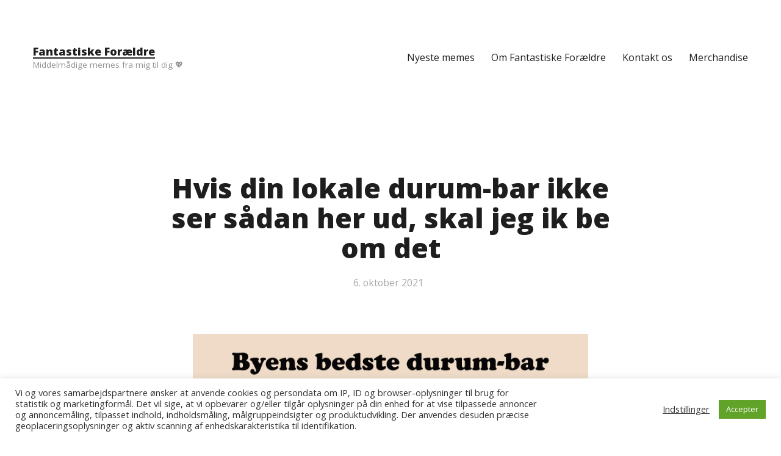

--- FILE ---
content_type: text/html; charset=utf-8
request_url: https://www.google.com/recaptcha/api2/aframe
body_size: 266
content:
<!DOCTYPE HTML><html><head><meta http-equiv="content-type" content="text/html; charset=UTF-8"></head><body><script nonce="k5jd2rpWg-a7hw7bXLix2Q">/** Anti-fraud and anti-abuse applications only. See google.com/recaptcha */ try{var clients={'sodar':'https://pagead2.googlesyndication.com/pagead/sodar?'};window.addEventListener("message",function(a){try{if(a.source===window.parent){var b=JSON.parse(a.data);var c=clients[b['id']];if(c){var d=document.createElement('img');d.src=c+b['params']+'&rc='+(localStorage.getItem("rc::a")?sessionStorage.getItem("rc::b"):"");window.document.body.appendChild(d);sessionStorage.setItem("rc::e",parseInt(sessionStorage.getItem("rc::e")||0)+1);localStorage.setItem("rc::h",'1767509173428');}}}catch(b){}});window.parent.postMessage("_grecaptcha_ready", "*");}catch(b){}</script></body></html>

--- FILE ---
content_type: text/css
request_url: https://fantastiskeforaeldre.dk/wp-content/themes/integer/style.css?ver=1.2.0
body_size: 8650
content:
/*
Theme Name:  Integer
Theme URI:   https://themepatio.com/themes/integer/
Author:      ThemePatio
Author URI:  https://themepatio.com/
Description: Integer is a blogging WordPress theme that features a single-column layout, clean typography, and overall minimalistic style.
Version:     1.2.0
License:     GNU General Public License v2 or later
License URI: http://www.gnu.org/licenses/gpl-2.0.html
Text Domain: integer
Tags:        one-column, custom-menu, editor-style, featured-images, microformats, sticky-post, theme-options, threaded-comments, translation-ready, blog
*/

/**
 * Normalize
 */

*,
*:before,
*:after {
	-webkit-box-sizing: inherit;
	        box-sizing: inherit;
}

html {
	-webkit-box-sizing: border-box;
	        box-sizing: border-box;
	height: 100%;
	font-size: 16px;
	font-family: 'Open Sans', sans-serif;

	-webkit-text-size-adjust: 100%;
	    -ms-text-size-adjust: 100%;
	-webkit-font-smoothing: antialiased;
}

body {
	margin: 0;
	height: 100%;
	background-color: var(--color__background-body);
	color: var(--color__text);
	line-height: 1.5;
}

article,
aside,
details,
figcaption,
figure,
footer,
header,
main,
menu,
nav,
section,
summary {
	display: block;
}

audio,
canvas,
progress,
video {
	display: inline-block;
	vertical-align: baseline;
}

audio:not([controls]) {
	display: none;
	height: 0;
}

[hidden],
template {
	display: none;
}

abbr[title],
acronym {
	border-bottom: 1px dotted;
	cursor: help;
}

b,
strong {
	font-weight: bold;
}

dfn,
em,
i {
	font-style: italic;
}

mark,
ins {
	background-color: var(--color__gray);
	color: var(--color__text);
	text-decoration: none;
}

small {
	font-size: 0.75rem;
}

sub,
sup {
	position: relative;
	vertical-align: baseline;
	font-size: 75%;
	line-height: 0;
}

sup {
	top: -0.5em;
}

sub {
	bottom: -0.25em;
}

img {
	border: 0;
}

svg:not(:root) {
	overflow: hidden;
}

figure {
	margin: 0 0 1.5em 0;
}

button,
input,
optgroup,
select,
textarea {
	margin: 0;
	color: inherit;
	font: inherit;
}

button {
	overflow: visible;
}

button,
select {
	text-transform: none;
}

button,
html input[type='button'],
input[type='reset'],
input[type='submit'] {
	cursor: pointer;

	-webkit-appearance: button;
}

button[disabled],
html input[disabled] {
	cursor: default;
}

button::-moz-focus-inner,
input::-moz-focus-inner {
	padding: 0;
	border: 0;
}

input {
	line-height: normal;
}

input[type='checkbox'],
input[type='radio'] {
	padding: 0;
}

input[type='number']::-webkit-inner-spin-button,
input[type='number']::-webkit-outer-spin-button {
	height: auto;
}

input[type='search']::-webkit-search-cancel-button,
input[type='search']::-webkit-search-decoration {
	-webkit-appearance: none;
}

fieldset {
	margin: 0 0 1.5em;
	padding: em_minus_px(0.75em, 2px) 1em 0;
	border: 2px solid;
	border-color: var(--color__gray);
	border-radius: 3px;
}

legend {
	padding: 0;
	border: 0;
}

textarea {
	overflow: auto;
}

optgroup {
	font-weight: bold;
}

table {
	border-spacing: 0;
}

td,
th {
	padding: 0;
}

:root {
	--color__background-body: #fff;
	--color__accent: #03a9f4;
	--color__headings: #1e1e1e;
	--color__text: #222;
	--color__text-light: #a7a7a7;
	--color__gray: #e8e8e8;
	--color__success: #1fc281;
	--color__info: #00b9f2;
	--color__warning: #f4cc31;
	--color__danger: #e83337;
}

.site {
	display: grid;
	grid-template-columns: 1fr;
	grid-template-rows: auto 1fr auto;
	min-height: 100%;
}

/**
 * Typography.
 */

/* Headings */

h1,
h2,
h3,
h4,
h5,
h6 {
	clear: both;
	margin-top: 0;
	margin-bottom: 1.25rem;
	color: var(--color__headings);
	font-family: 'Open Sans', sans-serif;
	line-height: 1.1;
}

h1 {
	font-weight: 800;
	font-size: 1.75rem;
}

h2 {
	font-weight: 800;
	font-size: 1.75rem;
}

h3 {
	font-weight: 700;
	font-size: 1.5rem;
}

h4 {
	font-weight: 800;
	font-size: 1.125rem;
}

h5 {
	font-weight: 700;
	font-size: 1.125rem;
}

h6 {
	font-weight: 400;
	font-size: 1.125rem;
}

/* Copy */

p {
	margin: 0 0 1.25rem;
}

address {
	margin: 0 0 1.25rem;
}

big {
	font-size: 1.25rem;
	line-height: 1.5rem;
}

/* Links */

a {
	background-color: transparent;
	color: var(--color__text-light);
	text-decoration: none;
	-webkit-transition: all 0.2s ease-in-out;
	        transition: all 0.2s ease-in-out;
}

a:hover,
a:active {
	outline: 0;
	color: var(--color__accent);
	text-decoration: none;
}

a:focus {
	outline: thin dotted;
	outline-offset: -2px;
}

/* Blockquotes */

blockquote {
	margin-top: 2rem;
	margin-bottom: 2rem;
	color: var(--color__headings);
	quotes: '' '';
	font-style: italic;
	font-size: 1.5rem;
	font-family: 'Open Sans', sans-serif;
	line-height: 1.125;
}

blockquote:before,
blockquote:after {
	content: '';
}

blockquote p {
	margin: 0;
}

blockquote cite {
	display: block;
	margin: 1rem 0 0 0;
	text-transform: uppercase;
	letter-spacing: 2px;
	font-style: normal;
	font-size: 0.625rem;
	font-family: 'Open Sans', sans-serif;
	line-height: 1.125;
}

/* Lists */

ul,
ol {
	margin: 0 0 1.5rem;
	padding-left: 2.65rem;
}

ul li,
ol li {
	margin-bottom: 0.75rem;
}

ul li > ul,
ul li > ol,
ol li > ul,
ol li > ol {
	margin-top: 0.75rem;
	margin-bottom: 0;
	padding-left: 1.25rem;
}

ul {
	list-style: disc;
}

ol {
	list-style: decimal;
}

ul,
ol {
	margin-top: 0.75rem;
	margin-bottom: 0;
}

dt {
	font-weight: bold;
}

dd {
	margin: 0 0 1.5rem;
}

/* Tables */

table {
	margin-top: 2rem;
	margin-bottom: 2rem;
	padding: 0;
	width: 100%;
}

td,
th {
	padding: 0.75rem;
	border-bottom: 1px solid var(--color__gray);
	text-align: left;
}

thead th {
	background-color: var(--color__gray);
	text-transform: uppercase;
	letter-spacing: 2px;
	font-weight: bold;
	font-size: 0.75rem;
	line-height: 2;
}

/* Code */

pre {
	overflow: auto;
	padding: 1.5rem;
	max-width: 100%;
	background-color: var(--color__headings);
	color: var(--color__background-body);
	word-wrap: initial;
	font-weight: bold;
	font-family: Courier, 'Andale Mono', 'DejaVu Sans Mono', monospace;
}

code,
kbd,
samp,
tt,
var {
	padding: 3px 5px;
	border-radius: 3px;
	background-color: rgba(0, 0, 0, 0.05);
	white-space: nowrap;
	font-family: Courier, 'Andale Mono', 'DejaVu Sans Mono', monospace;
}

/**
 * Components.
 */

/* Buttons */

.btn,
button,
input[type='button'],
input[type='reset'],
input[type='submit'] {
	display: inline-block;
	margin: 0;
	padding: 0.75rem 1rem;
	border: 1px solid var(--color__gray);
	background-color: var(--color__gray);
	background-image: none;
	color: var(--color__text);
	vertical-align: middle;
	text-align: center;
	text-decoration: none;
	white-space: nowrap;
	font-weight: bold;
	font-size: 1rem;
	line-height: 1.5;
	cursor: pointer;

	-webkit-appearance: none;
	-ms-touch-action: manipulation;
	    touch-action: manipulation;
}

.btn:hover,
button:hover,
input[type='button']:hover,
input[type='reset']:hover,
input[type='submit']:hover {
	-webkit-box-shadow: inset 0 0 108px rgba(255, 255, 255, 0.5);
	        box-shadow: inset 0 0 108px rgba(255, 255, 255, 0.5);
	text-decoration: none;
}

.btn:active,
button:active,
input[type='button']:active,
input[type='reset']:active,
input[type='submit']:active {
	outline: 0;
	-webkit-box-shadow: inset 0 0 108px rgba(255, 255, 255, 0.5);
	        box-shadow: inset 0 0 108px rgba(255, 255, 255, 0.5);
	text-decoration: none;
}

.btn:focus,
button:focus,
input[type='button']:focus,
input[type='reset']:focus,
input[type='submit']:focus {
	outline: thin dotted;
	outline-offset: -2px;
	-webkit-box-shadow: inset 0 0 108px rgba(255, 255, 255, 0.2);
	        box-shadow: inset 0 0 108px rgba(255, 255, 255, 0.2);
	text-decoration: none;
}

.btn.btn-accent {
	border-color: var(--color__accent);
	background-color: var(--color__accent);
	color: #fff;
}

.btn.btn-success {
	border-color: var(--color__success);
	background-color: var(--color__success);
	color: #fff;
}

.btn.btn-info {
	border-color: var(--color__info);
	background-color: var(--color__info);
	color: #fff;
}

.btn.btn-warning {
	border-color: var(--color__warning);
	background-color: var(--color__warning);
	color: #fff;
}

.btn.btn-danger {
	border-color: var(--color__danger);
	background-color: var(--color__danger);
	color: #fff;
}

/* Forms */

input[type='text'],
input[type='email'],
input[type='url'],
input[type='password'],
input[type='search'],
input[type='number'],
input[type='date'],
input[type='datetime'],
input[type='datetime-local'],
input[type='month'],
input[type='time'],
input[type='week'],
input[type='tel'],
textarea {
	padding: 0.75rem 1rem;
	width: 100%;
	border: 1px solid;
	border-color: var(--color__gray);
	background-color: transparent;
	-webkit-box-shadow: none;
	        box-shadow: none;
	color: var(--color__text);
	vertical-align: middle;
	font-size: 1rem;
	line-height: 1.5;

	-webkit-appearance: none;
}

input[type='text']:focus,
input[type='email']:focus,
input[type='url']:focus,
input[type='password']:focus,
input[type='search']:focus,
input[type='number']:focus,
input[type='date']:focus,
input[type='datetime']:focus,
input[type='datetime-local']:focus,
input[type='month']:focus,
input[type='time']:focus,
input[type='week']:focus,
input[type='tel']:focus,
textarea:focus {
	outline: 0;
	border-color: var(--color__accent);
	-webkit-box-shadow: none;
	        box-shadow: none;
}

::-webkit-input-placeholder {
	color: var(--color__text);
	text-overflow: ellipsis;
	opacity: 0.5;
}

::-moz-placeholder {
	color: var(--color__text);
	text-overflow: ellipsis;
	opacity: 0.5;
}

:-moz-placeholder {
	color: var(--color__text);
	text-overflow: ellipsis;
	opacity: 0.5;
}

input:-ms-input-placeholder {
	color: var(--color__text);
	text-overflow: ellipsis;
	opacity: 0.5;
}

:focus::-webkit-input-placeholder {
	color: transparent;
}

:focus::-moz-placeholder {
	color: transparent;
}

:focus:-moz-placeholder {
	color: transparent;
}

input:focus:-ms-input-placeholder {
	color: transparent;
}

.post-password-form {
	position: relative;
}

.post-password-form label {
	display: block;
}

.post-password-form input[type='submit'] {
	position: absolute;
	right: 0;
	bottom: 0;
}

.search-form {
	position: relative;
}

.search-submit {
	position: absolute;
	top: 0;
	right: 0;
}

input[type='submit'].search-submit {
	border-color: var(--color__accent);
	border-top-left-radius: 0;
	border-bottom-left-radius: 0;
	background-color: var(--color__accent);
	color: #fff;
}

/* Images */

img {
	max-width: 100%;
	height: auto;
}

/* Lines */

hr {
	-webkit-box-sizing: content-box;
	        box-sizing: content-box;
	margin-top: -2px;
	margin-bottom: 1.5rem;
	height: 2px;
	border: 0;
	background-color: var(--color__gray);
}

/* Alerts */

.alert,
.wpcf7-response-output,
.use-floating-validation-tip .wpcf7-not-valid-tip {
	margin: 0 0 1.5rem;
	padding: 0.75rem 1rem;
	min-height: 3rem;
	background-color: var(--color__text-light);
	color: #fff;
}

.alert-success,
.wpcf7-mail-sent-ok {
	background-color: var(--color__success);
}

.alert-info {
	background-color: var(--color__info);
}

.alert-warning,
.wpcf7-spam-blocked,
.wpcf7-validation-errors {
	background-color: var(--color__warning);
}

.alert-danger,
.wpcf7-mail-sent-ng,
.use-floating-validation-tip .wpcf7-not-valid-tip {
	background-color: var(--color__danger);
}

/* Media */

.page-content .wp-smiley,
.entry-content .wp-smiley,
.comment-content .wp-smiley {
	margin-top: 0;
	margin-bottom: 0;
	padding: 0;
	border: none;
}

embed,
iframe,
object,
video {
	margin-bottom: 1.5rem;
	max-width: 100%;
	vertical-align: middle;
}

p > embed,
p > iframe,
p > object,
p > video {
	margin-bottom: 0;
}

.mejs-container {
	margin: 0 0 1.5rem;
}

#content .mejs-time {
	padding-top: 11px;
}

#content .wp-playlist {
	margin: 0 0 1.5rem;
	padding: 0;
	max-width: 100%;
	border: none;
	font-size: 1rem;
	line-height: 1.5;
}

#content .wp-playlist-tracks {
	margin-top: 1.5rem;
}

#content .wp-playlist-light {
	background-color: transparent;
}

#content .wp-playlist-current-item {
	margin-bottom: 1.5rem;
	height: 4.5rem;
}

#content .wp-playlist-current-item img {
	margin-right: 1.5rem;
	max-width: 4.5rem;
}

#content .wp-playlist-item,
#content .wp-playlist-item-length {
	padding: 0.75rem;
}

#content .wp-playlist-item {
	border-bottom: 1px solid rgba(0, 0, 0, 0.1);
}

#content .wp-playlist-caption,
#content [class*='wp-playlist-item-'] {
	text-transform: none;
	font-style: normal;
	font-size: 1rem;
	line-height: 1.5;
}

#content .wp-playlist-playing {
	border-bottom: 1px solid rgba(0, 0, 0, 0.1);
	background-color: rgba(0, 0, 0, 0.1);
	font-weight: normal;
}

.responsive-embed__inner {
	position: relative;
	height: 0;
}

.responsive-embed__inner iframe {
	position: absolute;
	top: 0;
	left: 0;
	width: 100%;
	height: 100%;
}

/* Accessibility */

.screen-reader-text,
.wpcf7 .screen-reader-response {
	position: absolute !important;
	overflow: hidden;
	clip: rect(1px, 1px, 1px, 1px);
	width: 1px;
	height: 1px;
}

.screen-reader-text:focus,
.wpcf7 .screen-reader-response:focus {
	z-index: 100000;
	display: block;
	clip: auto !important;
	width: auto;
	height: auto;
}

/* Clearings */

.clear:after,
.comment-content:after,
.post-navigation .nav-links:after,
#infinite-handle:after {
	display: table;
	clear: both;
	content: '';
}

/**
 * Layout.
 */

/* Header */

.site-header {
	position: relative;
	padding: 2rem 1.5rem;
}

.admin-bar .site-header.site-header--fixed {
	top: 46px;
}

.site-branding {
	display: -webkit-box;
	display: -ms-flexbox;
	display: flex;
	-webkit-box-align: center;
	align-items: center;
	-ms-flex-align: center;
	-ms-flex-negative: 0;
	flex-shrink: 0;
}

.site-branding__logo {
	-webkit-box-flex: 0;
	-ms-flex: 0 0 auto;
	    flex: 0 0 auto;
	margin-right: 0.5rem;
}

a.custom-logo-link {
	display: block;
}

a.custom-logo-link img {
	display: block;
	width: auto;
	height: 2.4375rem;
}

a.custom-logo-link:focus {
	outline: none;
	-webkit-box-shadow: 0 0 0 2px var(--color__accent);
	        box-shadow: 0 0 0 2px var(--color__accent);
}

.site-logo--rounded a,
.site-logo--rounded img {
	border-radius: 96px;
}

.site-title {
	margin: 0;
	font-weight: 800;
	font-size: 1rem;
	font-family: 'Open Sans', sans-serif;
	line-height: 1.35;
}

.site-title a {
	background-image: -webkit-gradient(linear, left top, right top, from(var(--color__headings)), to(var(--color__headings)));
	background-image: linear-gradient(to right, var(--color__headings) 0%, var(--color__headings) 100%);
	background-position: bottom 0 center;
	background-size: 100% 2px;
	background-repeat: repeat-x;
	color: var(--color__headings);
	text-decoration: none;
	text-shadow: 0.05em 0 0 var(--color__background-body), -0.05em 0 0 var(--color__background-body), 0 0.05em 0 var(--color__background-body), 0 -0.05em 0 var(--color__background-body), 0.1em 0 0 var(--color__background-body), -0.1em 0 0 var(--color__background-body), 0 0.1em 0 var(--color__background-body), 0 -0.1em 0 var(--color__background-body);
	-webkit-transition: all 0.2s ease-in-out;
	        transition: all 0.2s ease-in-out;
}

.site-title a:hover,
.site-title a:focus {
	outline: 0;
	background-image: -webkit-gradient(linear, left top, right top, from(var(--color__accent)), to(var(--color__accent)));
	background-image: linear-gradient(to right, var(--color__accent) 0%, var(--color__accent) 100%);
	background-size: 100% 4px;
	color: var(--color__accent);
}

.site-description {
	margin-bottom: 0;
	font-weight: normal;
	font-size: 0.75rem;
	font-family: 'Open Sans', sans-serif;
	opacity: 0.5;
}

.title-tagline-hidden .site-branding__copy {
	position: absolute !important;
	overflow: hidden;
	clip: rect(1px, 1px, 1px, 1px);
	width: 1px;
	height: 1px;
}

.title-tagline-hidden .site-branding__copy:focus {
	z-index: 100000;
	display: block;
	clip: auto !important;
	width: auto;
	height: auto;
}

.skip-link {
	top: 10px;
	left: 10px;
}

/* Footer */

.site-footer {
	display: -webkit-box;
	display: -ms-flexbox;
	display: flex;
	-webkit-box-orient: vertical;
	-webkit-box-direction: normal;
	-ms-flex-direction: column;
	    flex-direction: column;
	padding: 2rem 1.5rem 0.75rem;
	font-size: 0.88em;
}

.site-footer__menu {
	margin-bottom: 1.5rem;
}

.footer-menu__list {
	margin: 0;
	padding: 0;
	list-style: none;
}

.footer-menu li {
	margin: 0;
}

.footer-menu a {
	display: -webkit-box;
	display: -ms-flexbox;
	display: flex;
	-webkit-box-align: center;
	align-items: center;
	-ms-flex-align: center;
	padding: 0.25rem 0;
	color: var(--color__text-light);
}

.footer-menu a:hover,
.footer-menu a:focus {
	color: var(--color__accent);
}

.footer-menu a svg {
	margin-right: 0.5rem;
	width: 1rem;
	height: 1rem;
}

.site-copy {
	color: var(--color__text-light);
}

.site-copy a {
	background-image: -webkit-gradient(linear, left top, right top, from(var(--color__text-light)), to(var(--color__text-light)));
	background-image: linear-gradient(to right, var(--color__text-light) 0%, var(--color__text-light) 100%);
	background-position: bottom 0 center;
	background-size: 100% 2px;
	background-repeat: repeat-x;
	color: var(--color__text-light);
	text-decoration: none;
	text-shadow: 0.05em 0 0 var(--color__background-body), -0.05em 0 0 var(--color__background-body), 0 0.05em 0 var(--color__background-body), 0 -0.05em 0 var(--color__background-body), 0.1em 0 0 var(--color__background-body), -0.1em 0 0 var(--color__background-body), 0 0.1em 0 var(--color__background-body), 0 -0.1em 0 var(--color__background-body);
	-webkit-transition: all 0.2s ease-in-out;
	        transition: all 0.2s ease-in-out;
}

.site-copy a:hover,
.site-copy a:focus {
	outline: 0;
	background-image: -webkit-gradient(linear, left top, right top, from(var(--color__accent)), to(var(--color__accent)));
	background-image: linear-gradient(to right, var(--color__accent) 0%, var(--color__accent) 100%);
	background-size: 100% 4px;
	color: var(--color__accent);
}

/* Primary Menu */

.primary-menu {
	font-size: 16px;
}

.primary-menu__list {
	display: none;
	margin: 0;
	padding: 0;
	list-style: none;
}

.primary-menu__list.primary-menu__list--expanded {
	display: block;
	margin-top: 2rem;
}

.primary-menu__list .sub-menu {
	display: none;
	margin: 0 0 0 1rem;
	padding: 0;
	list-style: none;
}

.primary-menu__list .sub-menu.sub-menu--expanded {
	display: block;
}

.primary-menu__list-item {
	position: relative;
	margin-bottom: 0;
}

.primary-menu__list-item a {
	display: -webkit-box;
	display: -ms-flexbox;
	display: flex;
	-webkit-box-align: center;
	align-items: center;
	-ms-flex-align: center;
	-webkit-box-pack: justify;
	-ms-flex-pack: justify;
	justify-content: space-between;
	margin-bottom: 0.375rem;
	padding: 0.375rem 0.75rem 0.375rem;
	width: 100%;
	-webkit-box-shadow: 0 0 0 1px var(--color__gray);
	        box-shadow: 0 0 0 1px var(--color__gray);
	color: var(--color__text);
}

.primary-menu__list-item a:hover {
	color: var(--color__accent);
}

.primary-menu__list-item a:focus {
	outline: 0;
	outline-offset: 0;
	-webkit-box-shadow: 0 0 0 2px var(--color__accent);
	        box-shadow: 0 0 0 2px var(--color__accent);
	color: var(--color__accent);
}

button.sub-menu-toggle {
	position: absolute;
	top: 0;
	right: 0;
	padding: 0.375rem 0.65rem 0.375rem;
	height: auto;
	border: none;
	background-color: transparent;
	font-size: 16px;
	line-height: 1.5;
	-webkit-transition: 0.2s ease-in-out;
	        transition: 0.2s ease-in-out;
}

button.sub-menu-toggle:hover {
	-webkit-box-shadow: none;
	        box-shadow: none;
	color: var(--color__accent);
}

button.sub-menu-toggle:focus {
	outline: none;
	background-color: var(--color__background-body);
	-webkit-box-shadow: 0 0 0 2px var(--color__accent);
	        box-shadow: 0 0 0 2px var(--color__accent);
	color: var(--color__accent);
}

.sub-menu-toggle--expanded .primary-menu__arrow-down {
	-webkit-transform: rotate(180deg);
	        transform: rotate(180deg);
}

.primary-menu__arrow-down {
	width: 11px;
	height: 11px;
}

.primary-menu__toggle {
	position: absolute;
	top: 2rem;
	right: 1.5rem;
	display: block;
}

.menu-toggle {
	padding: 0.375rem 0.75rem 0.375rem;
	height: auto;
	border: 1px solid var(--color__gray);
	background-color: var(--color__background-body);
	font-weight: normal;
	line-height: 1.5;
}

.menu-toggle:hover,
.menu-toggle:focus {
	outline: 0;
	border: 1px solid var(--color__accent);
	-webkit-box-shadow: none;
	        box-shadow: none;
	color: var(--color__accent);
}

.menu-toggle__icon {
	display: inline;
	width: 11px;
	height: 11px;
}

.menu-toggle__icon--close {
	display: none;
}

.menu-toggle--expanded .menu-toggle__icon--close {
	display: inline;
}

.menu-toggle--expanded .menu-toggle__icon--menu {
	display: none;
}

/* Pagination */

.pagination {
	display: -webkit-box;
	display: -ms-flexbox;
	display: flex;
	-ms-flex-wrap: wrap;
	    flex-wrap: wrap;
	-webkit-box-pack: center;
	-ms-flex-pack: center;
	justify-content: center;
}

.pagination__item {
	display: -webkit-box;
	display: -ms-flexbox;
	display: flex;
	-webkit-box-align: center;
	align-items: center;
	-ms-flex-align: center;
	margin: 0 0.25rem;
	padding: 0.5rem 0.875rem;
	border: 1px solid var(--color__gray);
	color: var(--color__text);
	text-transform: uppercase;
	letter-spacing: 1px;
	font-size: 0.875rem;
}

.pagination__item:not(.pagination__item--prev):not(.pagination__item--next) {
	display: none;
}

a.pagination__item:hover {
	border-color: var(--color__accent);
	background-color: var(--color__accent);
	color: #fff;
}

a.pagination__item:focus {
	outline: none;
	border-color: var(--color__accent);
	background-color: var(--color__accent);
	color: #fff;
}

.pagination__item svg {
	width: 11px;
	height: 11px;
}

.pagination__item--current,
.pagination__item--dots {
	color: var(--color__text-light);
}

.pagination__item--prev svg {
	margin-right: 0.5rem;
}

.pagination__item--next svg {
	margin-left: 0.5rem;
}

/* Galleries */

.gallery {
	display: grid;
	grid-gap: 2px;
	-webkit-box-pack: center;
	-ms-flex-pack: center;
	justify-content: center;
}

.gallery.gallery-columns-2 {
	grid-template-columns: repeat(2, 1fr);
}

.gallery.gallery-columns-3 {
	grid-template-columns: repeat(3, 1fr);
}

.gallery.gallery-columns-4 {
	grid-template-columns: repeat(3, 1fr);
}

.gallery.gallery-columns-5 {
	grid-template-columns: repeat(3, 1fr);
}

.gallery.gallery-columns-6 {
	grid-template-columns: repeat(3, 1fr);
}

.gallery.gallery-columns-7 {
	grid-template-columns: repeat(3, 1fr);
}

.gallery.gallery-columns-8 {
	grid-template-columns: repeat(3, 1fr);
}

.gallery.gallery-columns-9 {
	grid-template-columns: repeat(3, 1fr);
}

.gallery-item {
	justify-self: center;
	margin-bottom: 0;
	width: 100%;
}

.gallery-icon {
	display: block;
}

.gallery-item a {
	display: block;
	margin: 0;
}

.gallery-item a:hover,
.gallery-item a:focus {
	opacity: 0.5;
}

.gallery-item img {
	display: block;
	margin: 0;
	width: 100%;
}

.gallery-caption {
	display: block;
	margin: 0.75em 0 2em;
	font-size: 0.75em;
}

#main .entry-content .tiled-gallery {
	margin: 2rem auto;
	max-width: 1440px;
}

.tiled-gallery-caption {
	pointer-events: none;
}

/* Widgets */

.widget {
	word-wrap: break-word;
}

.widget select {
	max-width: 100%;
}

.widget:not(.widget_text) ul {
	margin-left: 0;
	padding: 0;
	list-style: none;
}

.widget a {
	color: var(--color__text);
}

.widget a:hover,
.widget a:active,
.widget a:focus {
	color: var(--color__accent);
	opacity: 1;
}

.widget_search .search-submit {
	display: none;
}

.widget_calendar table {
	margin-top: 0;
	margin-bottom: 0;
	max-width: 100%;
}

.widget_calendar caption,
.widget_calendar td,
.widget_calendar th {
	padding: 0;
	text-align: center;
	text-transform: uppercase;
	letter-spacing: 2px;
	font-size: 0.7rem;
	line-height: 2em;
}

.widget_calendar caption {
	border-top: 1px solid var(--color__gray);
}

.widget.widget_recent_comments li,
.widget.widget_recent_entries li {
	margin-bottom: 0.75em;
	padding-bottom: 0.75em;
	border-bottom: 1px solid var(--color__gray);
}

.widget_rss .widget-title a {
	display: block;
}

.widget_rss .widget-title a:first-child {
	display: none;
}

.widget_rss li {
	margin-bottom: 1.25em;
	padding-bottom: 0.75em;
	border-bottom: 1px solid var(--color__gray);
}

.widget_rss ul > li > a {
	color: var(--color__text);
	text-decoration: underline;
	font-weight: bold;
	opacity: 1;
}

.widget_rss cite {
	display: block;
	margin: 0;
	margin: 1em 0;
	text-transform: uppercase;
	letter-spacing: 2px;
	font-style: normal;
	font-size: 0.75rem;
}

.widget_rss .rss-date {
	display: block;
	margin: 1em 0;
	text-transform: uppercase;
	letter-spacing: 2px;
	font-size: 0.75rem;
}

.widget.widget_nav_menu ul ul {
	margin-left: 1em;
}

.widget.jetpack_subscription_widget {
	padding: 2.5em 2.25em 2.25em 2.25em;
	background-color: var(--color__gray);
}

.widget.jetpack_subscription_widget .widget-title {
	font-weight: 800;
	font-size: 1.75em;
}

.widget.jetpack_subscription_widget form {
	display: -webkit-box;
	display: -ms-flexbox;
	display: flex;
	-ms-flex-wrap: wrap;
	    flex-wrap: wrap;
}

.widget.jetpack_subscription_widget #subscribe-text {
	-webkit-box-flex: 0;
	-ms-flex: 0 0 100%;
	    flex: 0 0 100%;
	margin-top: -0.5rem;
}

.widget.jetpack_subscription_widget #subscribe-text h2 {
	margin-bottom: 0.75rem;
}

.widget.jetpack_subscription_widget #subscribe-email {
	margin-bottom: 0;
	width: 100%;
}

.widget.jetpack_subscription_widget #subscribe-email input[type='email'] {
	width: 100%;
	border-color: var(--color__background-body);
	background-color: var(--color__background-body);
}

.widget.jetpack_subscription_widget #subscribe-email input[type='email']:focus {
	border-color: var(--color__accent);
}

.widget.jetpack_subscription_widget #subscribe-submit {
	margin-bottom: 0;
	width: 100%;
}

.widget.jetpack_subscription_widget #subscribe-submit input[type='submit'] {
	width: 100%;
	border-color: var(--color__accent);
	background-color: var(--color__accent);
	color: #fff;
}

.widget-area-secondary {
	margin: 0 auto;
	margin-top: 4rem;
	max-width: 702px;
	width: 100%;
}

.widget-area-secondary > * + * {
	margin-top: 4rem;
}

.widget-area-secondary__wrap {
	padding-right: 1.5em;
	padding-left: 1.5em;
	max-width: 702px;
	width: 100%;
}

.widget-area-secondary__wrap > * + * {
	margin-top: 4rem;
}

/* Page Header. */

.page-header > * + * {
	margin-top: 1.5rem;
}

.page-header__title {
	margin-bottom: 0;
}

.page-header__description p {
	margin-bottom: 0;
}

.page-header__description > * + * {
	margin-top: 1.5rem;
}

/* Entry Meta */

.entry-meta {
	font-size: 0.875rem;
}

.entry-meta-item {
	margin-right: 0.5em;
	color: var(--color__text-light);
}

.entry-meta-item:after {
	margin-left: 0.5em;
	content: '\00B7';
}

.entry-meta-item.last:after,
.entry-meta-item:last-child:after {
	margin: 0;
	content: '';
}

.entry-meta-item a {
	display: inline-block;
}

.entry-meta-item .author-avatar img {
	display: inline-block;
	margin-right: 0.5em;
	width: 22px;
	height: 22px;
	border-radius: 50%;
	vertical-align: top;
}

.byline,
.updated:not(.published) {
	display: none;
}

.group-blog .byline {
	display: inline-block;
}

.tags-links {
	margin-bottom: 8rem;
	font-size: 0.75em;
}

.tags-links a {
	display: inline-block;
	margin-right: 0.75em;
	margin-bottom: 0.75em;
	padding: 0.5em 1em;
	border: 1px solid var(--color__gray);
	color: var(--color__text);
}

.tags-links a:hover,
.tags-links a:focus {
	background-color: var(--color__gray);
}

.page-links {
	clear: both;
	margin: 0 0 1.5em;
}

.categories-hidden .entry-meta-before-title {
	margin-bottom: 0;
}

.entry-meta-before-title .entry-meta-item {
	margin-right: 0;
}

.entry-meta-before-title .entry-meta-item.cat-links a {
	background-image: -webkit-gradient(linear, left top, right top, from(var(--color__accent)), to(var(--color__accent)));
	background-image: linear-gradient(to right, var(--color__accent) 0%, var(--color__accent) 100%);
	background-position: bottom 0 center;
	background-size: 100% 2px;
	background-repeat: repeat-x;
	color: var(--color__accent);
	text-decoration: none;
	text-shadow: 0.05em 0 0 var(--color__background-body), -0.05em 0 0 var(--color__background-body), 0 0.05em 0 var(--color__background-body), 0 -0.05em 0 var(--color__background-body), 0.1em 0 0 var(--color__background-body), -0.1em 0 0 var(--color__background-body), 0 0.1em 0 var(--color__background-body), 0 -0.1em 0 var(--color__background-body);
	-webkit-transition: all 0.2s ease-in-out;
	        transition: all 0.2s ease-in-out;
}

.entry-meta-before-title .entry-meta-item.cat-links a:hover,
.entry-meta-before-title .entry-meta-item.cat-links a:focus {
	outline: 0;
	background-size: 100% 4px;
	color: var(--color__accent);
}

.entry-author {
	display: -webkit-box;
	display: -ms-flexbox;
	display: flex;
}

.entry-author .author-avatar {
	-webkit-box-flex: 0;
	-ms-flex: 0 0 1.5em;
	    flex: 0 0 1.5em;
	margin: 0 0.75em 1.5em 0;
	width: 1.5em;
}

.entry-author .author-avatar a {
	display: block;
}

.entry-author .author-avatar img {
	display: block;
	border-radius: 50%;
}

.author-hidden .entry-author {
	display: none;
}

.entry-author .author-heading {
	margin-bottom: 0;
}

.entry-author .author-description * + * {
	margin-top: 1.25rem;
	margin-bottom: 0;
}

.entry-author .author-url a {
	background-image: -webkit-gradient(linear, left top, right top, from(var(--color__accent)), to(var(--color__accent)));
	background-image: linear-gradient(to right, var(--color__accent) 0%, var(--color__accent) 100%);
	background-position: bottom 0 center;
	background-size: 100% 2px;
	background-repeat: repeat-x;
	color: var(--color__accent);
	text-decoration: none;
	text-shadow: 0.05em 0 0 var(--color__background-body), -0.05em 0 0 var(--color__background-body), 0 0.05em 0 var(--color__background-body), 0 -0.05em 0 var(--color__background-body), 0.1em 0 0 var(--color__background-body), -0.1em 0 0 var(--color__background-body), 0 0.1em 0 var(--color__background-body), 0 -0.1em 0 var(--color__background-body);
	-webkit-transition: all 0.2s ease-in-out;
	        transition: all 0.2s ease-in-out;
}

.entry-author .author-url a:hover,
.entry-author .author-url a:focus {
	outline: 0;
	background-size: 100% 4px;
	color: var(--color__accent);
}

/* Comments */

.comments-area {
	margin-right: auto;
	margin-left: auto;
	padding-right: 1.5rem;
	padding-left: 1.5rem;
	max-width: 702px;
}

.comment-list,
.children {
	margin-bottom: 0;
	padding-left: 0;
	list-style: none;
}

.comment-list {
	margin-left: 0;
	padding-top: 1.5rem;
	border-top: 1px solid var(--color__gray);
}

.children {
	margin-left: 5%;
}

.comment-body {
	position: relative;
	margin: 0 0 1.5rem 0;
	border-bottom: 1px solid var(--color__gray);
	word-wrap: break-word;
}

.pingback .comment-body {
	margin: 0 0 1.5rem 0;
	padding: 1.5rem;
	border-bottom: none;
	background-color: var(--color__gray);
}

.pingback .comment-body .edit-link {
	display: block;
	float: right;
}

.comment-meta {
	margin: 0 0 1.5rem 0;
}

.comment-author img {
	display: block;
	float: left;
	clear: left;
	width: 3rem;
	height: 3rem;
	border-radius: 50%;
}

.comment-author .says {
	display: none;
}

.comment-author .fn,
.comment-metadata {
	display: block;
	margin-left: 4.5rem;
}

.comment-author .fn a {
	background-image: -webkit-gradient(linear, left top, right top, from(var(--color__accent)), to(var(--color__accent)));
	background-image: linear-gradient(to right, var(--color__accent) 0%, var(--color__accent) 100%);
	background-position: bottom 0 center;
	background-size: 100% 2px;
	background-repeat: repeat-x;
	color: var(--color__accent);
	text-decoration: none;
	text-shadow: 0.05em 0 0 var(--color__background-body), -0.05em 0 0 var(--color__background-body), 0 0.05em 0 var(--color__background-body), 0 -0.05em 0 var(--color__background-body), 0.1em 0 0 var(--color__background-body), -0.1em 0 0 var(--color__background-body), 0 0.1em 0 var(--color__background-body), 0 -0.1em 0 var(--color__background-body);
	-webkit-transition: all 0.2s ease-in-out;
	        transition: all 0.2s ease-in-out;
}

.comment-author .fn a:hover,
.comment-author .fn a:focus {
	outline: 0;
	background-size: 100% 4px;
	color: var(--color__accent);
}

.comment-metadata {
	margin-bottom: 1.5rem;
	font-size: 0.75rem;
	line-height: 2;
}

.comment-metadata time,
.comment-metadata .edit-link a {
	margin-right: 0.5rem;
}

.comment-metadata a {
	color: var(--color__text);
	opacity: 0.5;
}

.reply {
	position: absolute;
	top: 0;
	right: 0;
	font-size: 0.75rem;
	opacity: 0;
}

.reply a {
	padding: 0.5rem 0.75rem;
	border: 1px solid var(--color__gray);
	border-radius: 3px;
	color: var(--color__text);
}

.reply a:hover,
.reply a:focus {
	background-color: var(--color__gray);
}

.comment-body:hover .reply {
	opacity: 1;
}

.comment-content a {
	background-image: -webkit-gradient(linear, left top, right top, from(var(--color__accent)), to(var(--color__accent)));
	background-image: linear-gradient(to right, var(--color__accent) 0%, var(--color__accent) 100%);
	background-position: bottom 0 center;
	background-size: 100% 2px;
	background-repeat: repeat-x;
	color: var(--color__accent);
	text-decoration: none;
	text-shadow: 0.05em 0 0 var(--color__background-body), -0.05em 0 0 var(--color__background-body), 0 0.05em 0 var(--color__background-body), 0 -0.05em 0 var(--color__background-body), 0.1em 0 0 var(--color__background-body), -0.1em 0 0 var(--color__background-body), 0 0.1em 0 var(--color__background-body), 0 -0.1em 0 var(--color__background-body);
	word-wrap: break-word;
	-webkit-transition: all 0.2s ease-in-out;
	        transition: all 0.2s ease-in-out;
}

.comment-content a:hover,
.comment-content a:focus {
	outline: 0;
	background-size: 100% 4px;
	color: var(--color__accent);
}

.bypostauthor {
	display: block;
}

.comment-respond {
	position: relative;
}

.comment-reply-title small {
	position: absolute;
	top: 0;
	right: 0;
	font-weight: normal;
	font-size: 0.75rem;
}

.comment-reply-title small a {
	padding: 0.5rem 0.75rem;
	border: 1px solid var(--color__danger);
	border-radius: 3px;
	background-color: var(--color__danger);
	color: #fff;
}

.required {
	color: var(--color__danger);
}

.comment-form .submit {
	border-color: var(--color__accent);
	background-color: var(--color__accent);
	color: #fff;
}

.comment-form textarea {
	min-height: 13.5rem;
}

.comments-title,
.comment-reply-title {
	font-weight: 800;
	font-size: 1.75rem;
}

.comments-area,
.comment-respond,
.no-comments {
	margin-top: 4rem;
}

.comment .comment-respond {
	margin-top: 0;
}

/* Post Navigation (Next/Previous Post) */

.post-navigation {
	margin-top: 4rem;
	margin-right: auto;
	margin-left: auto;
	padding-right: 1.5rem;
	padding-left: 1.5rem;
	max-width: 702px;
}

.post-navigation .nav-links span {
	display: block;
	color: var(--color__text-light);
	font-size: 0.875em;
}

.post-navigation .nav-links a {
	background-image: -webkit-gradient(linear, left top, right top, from(var(--color__accent)), to(var(--color__accent)));
	background-image: linear-gradient(to right, var(--color__accent) 0%, var(--color__accent) 100%);
	background-position: bottom 0 center;
	background-size: 100% 2px;
	background-repeat: repeat-x;
	color: var(--color__accent);
	text-decoration: none;
	text-shadow: 0.05em 0 0 var(--color__background-body), -0.05em 0 0 var(--color__background-body), 0 0.05em 0 var(--color__background-body), 0 -0.05em 0 var(--color__background-body), 0.1em 0 0 var(--color__background-body), -0.1em 0 0 var(--color__background-body), 0 0.1em 0 var(--color__background-body), 0 -0.1em 0 var(--color__background-body);
	-webkit-transition: all 0.2s ease-in-out;
	        transition: all 0.2s ease-in-out;
}

.post-navigation .nav-links a:hover,
.post-navigation .nav-links a:focus {
	outline: 0;
	background-size: 100% 4px;
	color: var(--color__accent);
}

.post-navigation .nav-nxt {
	margin-bottom: 1.5em;
}

.post-navigation .nav-pre span:before {
	margin: 0 0.25em 0 0;
	content: '\2190';
}

.post-navigation .nav-nxt span:after {
	margin: 0 0 0 0.25em;
	content: '\2192';
}

/**
 * Templates.
 */

/* Archive. */

.blogroll {
	padding: 0 1.5rem;
}

.blogroll__wrap {
	display: grid;
	margin: 0 auto;
}

.blogroll__header {
	margin: 0 auto 1.5rem;
}

.blogroll__header--column {
	max-width: 648px;
}

.blogroll__header--grid {
	max-width: 648px;
}

.blogroll__wrap--column {
	grid-template-columns: repeat(1, 1fr);
	grid-gap: 4rem;
	max-width: 648px;
}

.blogroll__wrap--grid {
	grid-template-columns: repeat(1, 1fr);
	grid-gap: 4rem;
	max-width: 648px;
}

.blogroll__pagination {
	margin-top: 8rem;
}

.blogroll-item__thumbnail {
	display: block;
	margin-bottom: 2rem;
}

.blogroll-item__thumbnail img {
	display: block;
	width: 100%;
}

.blogroll-item__title a {
	color: var(--color__headings);
}

.blogroll-item__title a:hover,
.blogroll-item__title a:focus {
	color: var(--color__accent);
}

.blogroll-item .entry-meta {
	margin-bottom: 1.325rem;
}

.blogroll-item__content a {
	background-image: -webkit-gradient(linear, left top, right top, from(var(--color__accent)), to(var(--color__accent)));
	background-image: linear-gradient(to right, var(--color__accent) 0%, var(--color__accent) 100%);
	background-position: bottom 0 center;
	background-size: 100% 2px;
	background-repeat: repeat-x;
	color: var(--color__accent);
	text-decoration: none;
	text-shadow: 0.05em 0 0 var(--color__background-body), -0.05em 0 0 var(--color__background-body), 0 0.05em 0 var(--color__background-body), 0 -0.05em 0 var(--color__background-body), 0.1em 0 0 var(--color__background-body), -0.1em 0 0 var(--color__background-body), 0 0.1em 0 var(--color__background-body), 0 -0.1em 0 var(--color__background-body);
	-webkit-transition: all 0.2s ease-in-out;
	        transition: all 0.2s ease-in-out;
}

.blogroll-item__content a:hover,
.blogroll-item__content a:focus {
	outline: 0;
	background-size: 100% 4px;
	color: var(--color__accent);
}

.blogroll-item__content > * + *:last-child {
	margin-bottom: 0;
}

.blogroll-item .more-link {
	background-image: -webkit-gradient(linear, left top, right top, from(var(--color__accent)), to(var(--color__accent)));
	background-image: linear-gradient(to right, var(--color__accent) 0%, var(--color__accent) 100%);
	background-position: bottom 0 center;
	background-size: 100% 2px;
	background-repeat: repeat-x;
	color: var(--color__accent);
	text-decoration: none;
	text-shadow: 0.05em 0 0 var(--color__background-body), -0.05em 0 0 var(--color__background-body), 0 0.05em 0 var(--color__background-body), 0 -0.05em 0 var(--color__background-body), 0.1em 0 0 var(--color__background-body), -0.1em 0 0 var(--color__background-body), 0 0.1em 0 var(--color__background-body), 0 -0.1em 0 var(--color__background-body);
	-webkit-transition: all 0.2s ease-in-out;
	        transition: all 0.2s ease-in-out;
}

.blogroll-item .more-link:hover,
.blogroll-item .more-link:focus {
	outline: 0;
	background-size: 100% 4px;
	color: var(--color__accent);
}

/* Single Post & Page */

.single .site-main,
.page .site-main {
	padding-top: 2rem;
}

.entry-header {
	padding: 0 1.5em;
}

.entry-content {
	margin: 2rem 0 0;
}

.entry-content > *:not(pre):not(ul):not(ol) {
	padding-right: 1.5rem;
	padding-left: 1.5rem;
}

.entry-content .outset {
	margin-right: auto;
	margin-left: auto;
	padding-right: 0;
	padding-left: 0;
	max-width: 100%;
}

.entry-content .outset img {
	margin-right: auto;
	margin-left: auto;
}

.entry-content p a {
	background-image: -webkit-gradient(linear, left top, right top, from(var(--color__accent)), to(var(--color__accent)));
	background-image: linear-gradient(to right, var(--color__accent) 0%, var(--color__accent) 100%);
	background-position: bottom 0 center;
	background-size: 100% 2px;
	background-repeat: repeat-x;
	color: var(--color__accent);
	text-decoration: none;
	text-shadow: 0.05em 0 0 var(--color__background-body), -0.05em 0 0 var(--color__background-body), 0 0.05em 0 var(--color__background-body), 0 -0.05em 0 var(--color__background-body), 0.1em 0 0 var(--color__background-body), -0.1em 0 0 var(--color__background-body), 0 0.1em 0 var(--color__background-body), 0 -0.1em 0 var(--color__background-body);
	-webkit-transition: all 0.2s ease-in-out;
	        transition: all 0.2s ease-in-out;
}

.entry-content p a:hover,
.entry-content p a:focus {
	outline: 0;
	background-size: 100% 4px;
	color: var(--color__accent);
}

.entry-content blockquote.outset {
	padding-right: 1.5em;
	padding-left: 1.5em;
	max-width: 1024px;
}

.entry-content pre {
	margin-top: 2rem;
	margin-bottom: 2rem;
	max-width: 648px;
}

.entry-content pre.outset {
	padding-right: 1.5em;
	padding-left: 1.5em;
}

.entry-content p img {
	display: block;
	margin: 2rem 0;
}

.entry-content p img.alignleft {
	float: left;
	margin: 0.5em 2em 1.5em 0;
	max-width: 324px;
}

.entry-content p img.alignright {
	float: right;
	margin: 0.5em 0 1.5em 2em;
	max-width: 324px;
}

.entry-content .gallery {
	margin: 2rem auto;
}

.entry-content .wp-caption {
	margin: 2em auto;
	max-width: 100%;
}

.entry-content .wp-caption img {
	display: block;
	margin-bottom: 0;
}

.entry-content .wp-caption .wp-caption-text {
	display: block;
	margin: 0.75em 0;
	padding-left: 0.75em;
	color: var(--color__text-light);
	font-weight: normal;
	font-style: normal;
	font-size: 0.75rem;
}

.entry-content .lead-text {
	color: var(--color__text-light);
	font-size: 1.5em;
	line-height: 1.3;
}

.entry-content .muted {
	opacity: 0.5;
}

.entry-content .dropcap {
	position: relative;
	float: left;
	margin: 0 1rem 0 0;
	height: 4.5rem;
	color: var(--color__headings);
	font-weight: 700;
	font-size: 5rem;
	line-height: 0.85;
}

.entry-content .highlight {
	background-color: var(--color__warning);
	color: var(--color__text);
}

.entry-content .jetpack-portfolio-shortcode,
.entry-content .jetpack-testimonial-shortcode,
.entry-content #jp-relatedposts {
	margin: 2em auto 0;
	padding-top: 0;
}

.entry-content .responsive-embed {
	margin: 2em auto;
}

.entry-title {
	margin-right: auto;
	margin-left: auto;
	max-width: 768px;
	text-align: center;
}

.entry-title a {
	color: var(--color__headings);
}

.entry-meta-before-title {
	margin-bottom: 1.25rem;
	text-align: center;
}

.entry-meta-before-content {
	display: -webkit-box;
	display: -ms-flexbox;
	display: flex;
	-ms-flex-wrap: wrap;
	    flex-wrap: wrap;
	-webkit-box-pack: center;
	-ms-flex-pack: center;
	justify-content: center;
}

.entry-meta-item {
	display: inline-block;
	color: var(--color__text-light);
}

.entry-meta-item:after {
	margin-left: 0.5em;
	content: '\00B7';
}

.entry-meta-item.last:after,
.entry-meta-item:last-child:after {
	margin: 0;
	content: '';
}

.entry-meta-item a {
	display: inline-block;
}

.entry-thumbnail {
	display: block;
	margin: 2rem 0 0;
}

.entry-thumbnail img {
	display: block;
	width: 100%;
	height: auto;
}

.widget-area-after-content {
	margin: 4rem auto 0;
	padding-right: 1.5rem;
	padding-left: 1.5rem;
	max-width: 702px;
	width: 100%;
}

.entry-footer {
	margin-top: 4rem;
	margin-right: auto;
	margin-left: auto;
	padding-right: 1.5rem;
	padding-left: 1.5rem;
	max-width: 702px;
}

/* 404 */

.error-404 {
	padding: 0 1.5rem;
}

.not-found {
	display: -webkit-box;
	display: -ms-flexbox;
	display: flex;
	-webkit-box-align: center;
	align-items: center;
	-ms-flex-align: center;
	-webkit-box-orient: vertical;
	-webkit-box-direction: normal;
	-ms-flex-direction: column;
	    flex-direction: column;
	-webkit-box-pack: center;
	-ms-flex-pack: center;
	justify-content: center;
	margin: 0 auto;
	min-height: 100%;
	max-width: 648px;
	width: 100%;
}

.not-found > * + * {
	margin-top: 2rem;
	margin-bottom: 0;
}

.not-found__content {
	width: 100%;
	text-align: center;
}

.not-found__search {
	width: 100%;
}

/**
 * Plugins.
 */

/* Jetpafck Infinite Scroll */

.infinite-scroll .pagination,
.infinite-scroll.neverending #footer {
	display: none;
}

.infinity-end.neverending #footer {
	display: block;
}

#infinite-handle {
	margin: 0 auto 1.5em;
}

#infinite-handle button {
	margin-top: 1.5em;
}

.infinite-loader {
	display: block;
	margin-bottom: 1.5em;
	height: 3em;
}

/* Jetpafck Contact Form */

.contact-form.commentsblock > div {
	margin-bottom: 1.25rem;
}

.grunion-field-label {
	display: block;
}

.grunion-field-label span {
	margin-left: 0.25rem;
}

.contact-submit .pushbutton-wide {
	border-color: var(--color__accent);
	background-color: var(--color__accent);
	color: #fff;
}

blockquote.contact-form-submission {
	margin: 0 0 1.25em 0;
	padding: 1.25em 1.5em 0.5rem;
	background-color: var(--color__gray);
	font-style: normal;
	font-size: 1rem;
}

blockquote.contact-form-submission:after {
	display: table;
	clear: both;
	content: '';
}

blockquote.contact-form-submission p {
	margin-bottom: 1rem;
	line-height: 1.5;
}

blockquote.contact-form-submission br {
	display: none;
}

/* Contact Form 7 */

input[type='submit'].wpcf7-submit {
	border-color: var(--color__accent);
	background-color: var(--color__accent);
	color: #fff;
}

.wpcf7 {
	margin: 0;
	padding: 0;
}

.wpcf7-form-control-wrap {
	position: relative;
}

.wpcf7-not-valid-tip {
	display: block;
	color: var(--color__danger);
	font-size: 1em;
}

.use-floating-validation-tip .wpcf7-not-valid-tip {
	position: absolute;
	top: 0;
	left: 1em;
	z-index: 100;
}

.wpcf7-list-item {
	display: block;
	margin-left: 0.5em;
}

.wpcf7-display-none {
	display: none;
}

.wpcf7 img.ajax-loader {
	margin-left: 1.5em;
	border: none;
	vertical-align: middle;
}

.wpcf7 .ajax-error {
	display: none;
}

/* Mailchimp for WordPress form. */

.mc4wp-form {
	margin-bottom: 2em;
}

.mc4wp-alert {
	margin: 0 0 1.5rem;
	margin: 2em 0;
	padding: 0.75rem 1rem;
	min-height: 3rem;
	background-color: var(--color__text-light);
	color: #fff;
}

.mc4wp-alert p {
	margin-bottom: 0;
}

.mc4wp-success {
	background-color: var(--color__success);
}

.mc4wp-error {
	background-color: var(--color__danger);
}

.entry-content * + .mc4wp-form {
	margin-top: 2em;
}

.integer-subscribe-form {
	display: -webkit-box;
	display: -ms-flexbox;
	display: flex;
	-ms-flex-wrap: wrap;
	    flex-wrap: wrap;
	padding: 2.5em 2.25em 2.5em 2.25em;
	background-color: var(--color__gray);
}

.integer-subscribe-form-intro {
	-webkit-box-flex: 0;
	-ms-flex: 0 0 100%;
	    flex: 0 0 100%;
	margin-top: -0.5rem;
}

.integer-subscribe-form-intro h2 {
	margin-bottom: 0.75rem;
}

.integer-subscribe-form-input {
	width: 100%;
}

.integer-subscribe-form-input input[type='email'] {
	width: 100%;
	border-color: var(--color__background-body);
	background-color: var(--color__background-body);
}

.integer-subscribe-form-input input[type='email']:focus {
	border-color: var(--color__accent);
}

.integer-subscribe-form-button {
	width: 100%;
}

.integer-subscribe-form-button .btn {
	width: 100%;
}

/**
 * Shame.
 */

.sticky {
	display: block;
}

.aligncenter {
	text-align: center;
}

/**
 * Media Queries
 */

@media only screen and (min-width: 415px) {
	.widget.jetpack_subscription_widget #subscribe-email {
		-webkit-box-flex: 1;
		-ms-flex: 1 1 70%;
		    flex: 1 1 70%;
	}

	.widget.jetpack_subscription_widget #subscribe-submit {
		-webkit-box-flex: 1;
		-ms-flex: 1 1 30%;
		    flex: 1 1 30%;
	}

	.integer-subscribe-form-input {
		-webkit-box-flex: 1;
		-ms-flex: 1 1 70%;
		    flex: 1 1 70%;
	}

	.integer-subscribe-form-button {
		-webkit-box-flex: 1;
		-ms-flex: 1 1 30%;
		    flex: 1 1 30%;
	}
}

@media only screen and (min-width: 702px) {
	.entry-content > * {
		margin-right: auto;
		margin-left: auto;
		max-width: 702px;
	}

	.entry-content > *:last-child {
		margin-bottom: 0;
	}

	.entry-content .wp-caption.alignleft {
		float: left;
		margin: 0.5em 2em 1.5em 1.5em;
		margin-left: calc( ( 100vw - 648px ) / 2);
		padding-right: 0;
		padding-left: 0;
		max-width: 324px;
	}

	.entry-content .wp-caption.alignright {
		float: right;
		margin: 0.5em 1.5em 1.5em 2em;
		margin-right: calc( ( 100vw - 648px ) / 2);
		padding-right: 0;
		padding-left: 0;
		max-width: 324px;
	}
}

@media only screen and (min-width: 768px) {
	html {
		font-size: 18px;
	}

	h1 {
		font-size: 2.125rem;
	}

	blockquote {
		margin: 3rem;
	}

	.site-header {
		display: -webkit-box;
		display: -ms-flexbox;
		display: flex;
		-webkit-box-align: center;
		align-items: center;
		-ms-flex-align: center;
		-webkit-box-pack: justify;
		-ms-flex-pack: justify;
		justify-content: space-between;
		margin-bottom: 0;
	}

	.site-header.site-header--fixed {
		position: fixed;
		top: 0;
		left: 0;
		z-index: 9999;
		padding: 1.5rem 3rem;
		width: 100%;
		background-color: var(--color__background-body);
		-webkit-box-shadow: 0 0 3px var(--color__gray);
		        box-shadow: 0 0 3px var(--color__gray);
		opacity: 1;
		-webkit-transition: 0.2s ease-in-out;
		        transition: 0.2s ease-in-out;
		-webkit-transform: translateY(0);
		        transform: translateY(0);
	}

	.site-header.site-header--fixed.site-header--hidden {
		opacity: 0;
		-webkit-transform: translateY(-100%);
		        transform: translateY(-100%);
	}

	a.custom-logo-link img {
		height: 3rem;
	}

	.site-footer {
		-webkit-box-align: center;
		align-items: center;
		-ms-flex-align: center;
		-webkit-box-orient: horizontal;
		-webkit-box-direction: normal;
		-ms-flex-direction: row;
		    flex-direction: row;
		-ms-flex-wrap: wrap;
		    flex-wrap: wrap;
		-webkit-box-pack: justify;
		-ms-flex-pack: justify;
		justify-content: space-between;
	}

	.site-footer__menu {
		margin-bottom: 0;
	}

	.footer-menu {
		margin-left: -0.75rem;
	}

	.footer-menu__list {
		display: -webkit-box;
		display: -ms-flexbox;
		display: flex;
		-ms-flex-wrap: wrap;
		    flex-wrap: wrap;
	}

	.footer-menu a {
		padding: 0.75rem;
	}

	.site-copy {
		text-align: right;
	}

	.primary-menu {
		display: -webkit-box;
		display: -ms-flexbox;
		display: flex;
		margin-right: -0.75rem;
	}

	.primary-menu__list {
		display: -webkit-box;
		display: -ms-flexbox;
		display: flex;
		-ms-flex-wrap: wrap;
		    flex-wrap: wrap;
		-webkit-box-pack: end;
		-ms-flex-pack: end;
		justify-content: flex-end;
	}

	.primary-menu__list .sub-menu {
		margin-left: 0;
		padding: 0.375rem 0;
		min-width: 100%;
	}

	.primary-menu__list .sub-menu.sub-menu--expanded {
		position: absolute;
		top: 100%;
		left: 0;
		outline: 1px solid var(--color__gray);
		background-color: var(--color__background-body);
	}

	.primary-menu__list .sub-menu .sub-menu.sub-menu--expanded {
		top: 0;
		left: 100%;
	}

	.primary-menu__list-item {
		display: -webkit-box;
		display: -ms-flexbox;
		display: flex;
	}

	.primary-menu__list-item a {
		margin-bottom: 0;
		-webkit-box-shadow: none;
		        box-shadow: none;
	}

	button.sub-menu-toggle {
		position: static;
		margin-left: -0.5rem;
	}

	.sub-menu .primary-menu__arrow-down {
		-webkit-transform: rotate(-90deg);
		        transform: rotate(-90deg);
	}

	.sub-menu .sub-menu-toggle--expanded .primary-menu__arrow-down {
		-webkit-transform: rotate(90deg);
		        transform: rotate(90deg);
	}

	.primary-menu__toggle {
		display: none;
	}

	.pagination__item:not(.pagination__item--prev):not(.pagination__item--next) {
		display: block;
	}

	.gallery.gallery-columns-2 {
		grid-template-columns: repeat(2, 1fr);
	}

	.gallery.gallery-columns-3 {
		grid-template-columns: repeat(3, 1fr);
	}

	.gallery.gallery-columns-4 {
		grid-template-columns: repeat(4, 1fr);
	}

	.gallery.gallery-columns-5 {
		grid-template-columns: repeat(5, 1fr);
	}

	.gallery.gallery-columns-6 {
		grid-template-columns: repeat(6, 1fr);
	}

	.gallery.gallery-columns-7 {
		grid-template-columns: repeat(7, 1fr);
	}

	.gallery.gallery-columns-8 {
		grid-template-columns: repeat(8, 1fr);
	}

	.gallery.gallery-columns-9 {
		grid-template-columns: repeat(9, 1fr);
	}

	#main .entry-content .tiled-gallery {
		margin: 3.5rem auto;
	}

	.widget-area-secondary {
		margin-top: 8rem;
	}

	.widget-area-secondary > * + * {
		margin-top: 0;
	}

	.entry-author .author-avatar {
		-webkit-box-flex: 0;
		-ms-flex: 0 0 3em;
		    flex: 0 0 3em;
		margin-right: 1.5em;
		width: 3em;
	}

	.comments-area,
	.comment-respond,
	.no-comments {
		margin-top: 8rem;
	}

	.post-navigation {
		margin-top: 8rem;
	}

	.post-navigation .nav-pre {
		float: left;
		width: 48%;
	}

	.post-navigation .nav-nxt {
		float: right;
		margin-bottom: 0;
		width: 48%;
		text-align: right;
	}

	.blogroll--column .blogroll-item__title {
		font-size: 2.125em;
	}

	.single .site-main,
	.page .site-main {
		padding-top: 4rem;
	}

	.entry-content {
		margin: 4rem 0 0;
	}

	.entry-content > h1,
	.entry-content > h2,
	.entry-content > h3 {
		margin-top: 3rem;
	}

	.entry-content pre {
		margin-top: 3.5rem;
		margin-bottom: 3.5rem;
	}

	.entry-content p img {
		margin: 3.5rem 0;
	}

	.entry-content .gallery {
		margin: 3.5rem auto;
	}

	.entry-content .wp-caption {
		margin: 3em auto;
	}

	.entry-content .jetpack-portfolio-shortcode,
	.entry-content .jetpack-testimonial-shortcode,
	.entry-content #jp-relatedposts {
		margin: 3em auto 0;
	}

	.entry-content .responsive-embed {
		margin: 3em auto;
	}

	.entry-thumbnail {
		margin: 4rem 0 0;
	}

	.widget-area-after-content {
		margin: 8rem auto 0;
	}

	.entry-footer {
		margin-top: 8rem;
	}

	blockquote.contact-form-submission {
		margin: 0 0 1.25rem;
	}
}

@media only screen and (min-width: 783px) {
	.admin-bar .site-header.site-header--fixed {
		top: 32px;
	}
}

@media only screen and (min-width: 1024px) {
	blockquote {
		font-size: 2.125rem;
	}

	.site-header {
		padding: 4rem 3rem;
	}

	.site-footer {
		padding: 4rem 3rem 2rem;
	}

	.widget-area-secondary {
		display: -webkit-box;
		display: -ms-flexbox;
		display: flex;
		-webkit-box-pack: center;
		-ms-flex-pack: center;
		justify-content: center;
		padding-right: 1.5rem;
		padding-left: 1.5rem;
		max-width: 1140px;
		max-width: calc( 1140px + 6em);
	}

	.blogroll {
		padding: 0 3rem;
	}

	.blogroll__header {
		margin-bottom: 4rem;
	}

	.blogroll__header--grid {
		max-width: 1140px;
	}

	.blogroll__wrap--grid {
		grid-template-columns: 1fr 1fr;
		max-width: 1140px;

		grid-column-gap: 3rem;
		grid-row-gap: 8rem;
	}

	.blogroll__pagination {
		margin-top: 6rem;
	}

	.entry-content blockquote.alignleft {
		-webkit-transform: translateX(-20%);
		        transform: translateX(-20%);
	}

	.entry-content blockquote.alignright {
		text-align: right;
		-webkit-transform: translateX(20%);
		        transform: translateX(20%);
	}

	.error-404 {
		padding: 0 3rem;
	}

	#infinite-handle {
		max-width: 100%;
	}
}

@media only screen and (min-width: 1140px) {
	.entry-title {
		font-size: 2.5rem;
	}
}
